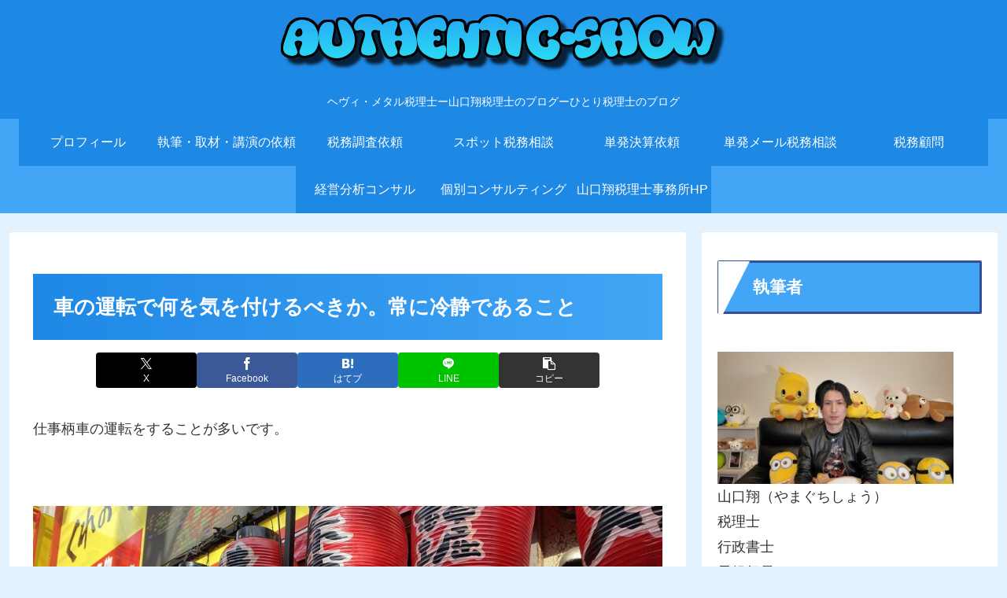

--- FILE ---
content_type: text/html; charset=utf-8
request_url: https://www.google.com/recaptcha/api2/aframe
body_size: 266
content:
<!DOCTYPE HTML><html><head><meta http-equiv="content-type" content="text/html; charset=UTF-8"></head><body><script nonce="dCa07V8tz_k2Vvp1APuUjg">/** Anti-fraud and anti-abuse applications only. See google.com/recaptcha */ try{var clients={'sodar':'https://pagead2.googlesyndication.com/pagead/sodar?'};window.addEventListener("message",function(a){try{if(a.source===window.parent){var b=JSON.parse(a.data);var c=clients[b['id']];if(c){var d=document.createElement('img');d.src=c+b['params']+'&rc='+(localStorage.getItem("rc::a")?sessionStorage.getItem("rc::b"):"");window.document.body.appendChild(d);sessionStorage.setItem("rc::e",parseInt(sessionStorage.getItem("rc::e")||0)+1);localStorage.setItem("rc::h",'1768925996784');}}}catch(b){}});window.parent.postMessage("_grecaptcha_ready", "*");}catch(b){}</script></body></html>